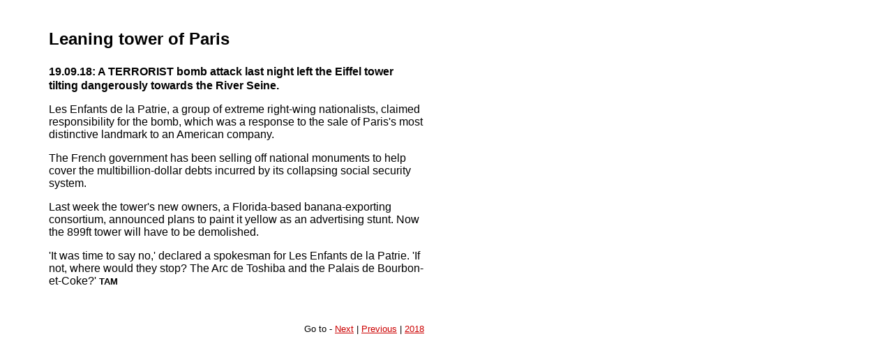

--- FILE ---
content_type: text/html; charset=utf-8
request_url: https://chronicle-future.co.uk/2018/2018-3.html
body_size: 1075
content:
<!DOCTYPE html>
<html>
<head>
  <title>Chronicle of the Future</title>
</head>
<body background="../img/bgdispport.gif" text="#000000" link="#CC0000" vlink="#666666">
  <table border="0" width="600" cellpadding="0" cellspacing="0">
    <tr>
      <td width="41" valign="top" align="center">&nbsp;</td>
      <td width="350" valign="top" align="center">
        <table cellpadding="0" cellspacing="0" border="0">
          <tr>
            <td>
              <p><br>
              <font size="5" face="verdana, san-serif, helvetica, arial"><b>Leaning tower of Paris</b></font></p>
              <p><font size="5" face="verdana, san-serif, helvetica, arial"></font> <font size="3" face="verdana, arial, san-serif, helvetica"><b>19.09.18: A TERRORIST bomb attack last night left the Eiffel tower tilting dangerously towards the River Seine.</b></font></p>
              <p><font size="3" face="verdana, arial, san-serif, helvetica"><b></b> Les Enfants de la Patrie, a group of extreme right-wing nationalists, claimed responsibility for the bomb, which was a response to the sale of Paris's most distinctive landmark to an American company.</font></p>
              <p><font size="3" face="verdana, arial, san-serif, helvetica">The French government has been selling off national monuments to help cover the multibillion-dollar debts incurred by its collapsing social security system.</font></p>
              <p><font size="3" face="verdana, arial, san-serif, helvetica">Last week the tower's new owners, a Florida-based banana-exporting consortium, announced plans to paint it yellow as an advertising stunt. Now the 899ft tower will have to be demolished.</font></p>
              <p><font size="3" face="verdana, arial, san-serif, helvetica">'It was time to say no,' declared a spokesman for Les Enfants de la Patrie. 'If not, where would they stop? The Arc de Toshiba and the Palais de Bourbon-et-Coke?' <font size="2"><b>TAM</b></font></font></p>
              <p><br></p>
            </td>
          </tr>
          <tr>
            <td align="right"><font size="2" face="verdana, arial, san-serif, helvetica">Go to - <a href="2018-4.html">Next</a> | <a href="2018-2.html">Previous</a> | <a href="2018-index.html" target="chron-content">2018</a></font></td>
          </tr>
        </table>
      </td>
    </tr>
  </table>
<script defer src="https://static.cloudflareinsights.com/beacon.min.js/vcd15cbe7772f49c399c6a5babf22c1241717689176015" integrity="sha512-ZpsOmlRQV6y907TI0dKBHq9Md29nnaEIPlkf84rnaERnq6zvWvPUqr2ft8M1aS28oN72PdrCzSjY4U6VaAw1EQ==" data-cf-beacon='{"version":"2024.11.0","token":"80b22344fd9c402c803bdd8329dc416c","r":1,"server_timing":{"name":{"cfCacheStatus":true,"cfEdge":true,"cfExtPri":true,"cfL4":true,"cfOrigin":true,"cfSpeedBrain":true},"location_startswith":null}}' crossorigin="anonymous"></script>
</body>
</html>
